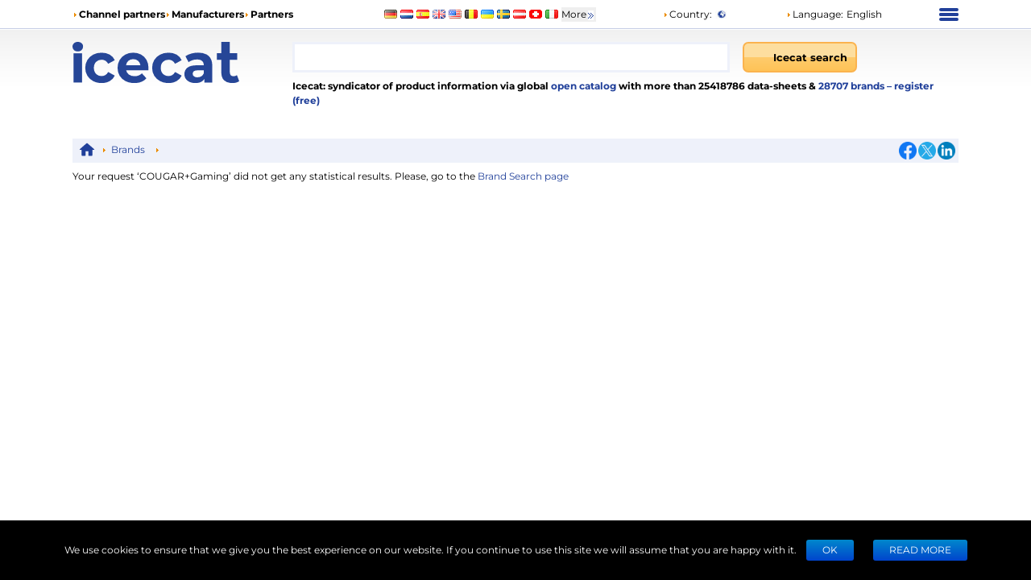

--- FILE ---
content_type: text/html; charset=utf-8
request_url: https://pricecat.be/brand-statistics/COUGAR+Gaming
body_size: 13969
content:
<!DOCTYPE html><html lang="en" dir="ltr" class="legacy-router"><head><meta charSet="utf-8" data-next-head=""/><script data-next-head="">window.__ENV__={"NEXT_PUBLIC_BO_HOST":"https://bo.icecat.biz","NEXT_PUBLIC_LIVE_API_HOST":"https://live.icecat.biz","NEXT_PUBLIC_DATA_HOST":"https://data.icecat.biz","NEXT_PUBLIC_HEXAGON_HOST":"https://bo-hexagon.icecat.biz"};</script><link type="image/x-icon" rel="shortcut icon" href="/favicon.ico?v=2" data-next-head=""/><meta name="viewport" content="width=device-width, initial-scale=1" data-next-head=""/><link rel="canonical" href="https://pricecat.be/en/brand-statistics/COUGAR+Gaming" data-next-head=""/><link rel="alternate" href="https://pricecat.be/en/brand-statistics/COUGAR+Gaming" hreflang="en" data-next-head=""/><link rel="alternate" href="https://pricecat.be/de/brand-statistics/COUGAR+Gaming" hreflang="de" data-next-head=""/><link rel="alternate" href="https://pricecat.be/fr/brand-statistics/COUGAR+Gaming" hreflang="fr" data-next-head=""/><link rel="alternate" href="https://pricecat.be/es/brand-statistics/COUGAR+Gaming" hreflang="es" data-next-head=""/><link rel="alternate" href="https://pricecat.be/ca/brand-statistics/COUGAR+Gaming" hreflang="ca" data-next-head=""/><link rel="alternate" href="https://pricecat.be/dk/brand-statistics/COUGAR+Gaming" hreflang="da" data-next-head=""/><link rel="alternate" href="https://pricecat.be/de-at/brand-statistics/COUGAR+Gaming" hreflang="de-at" data-next-head=""/><link rel="alternate" href="https://pricecat.be/de-be/brand-statistics/COUGAR+Gaming" hreflang="de-be" data-next-head=""/><link rel="alternate" href="https://pricecat.be/de-ch/brand-statistics/COUGAR+Gaming" hreflang="de-ch" data-next-head=""/><link rel="alternate" href="https://pricecat.be/en-au/brand-statistics/COUGAR+Gaming" hreflang="en-au" data-next-head=""/><link rel="alternate" href="https://pricecat.be/en-ca/brand-statistics/COUGAR+Gaming" hreflang="en-ca" data-next-head=""/><link rel="alternate" href="https://pricecat.be/en-id/brand-statistics/COUGAR+Gaming" hreflang="en-id" data-next-head=""/><link rel="alternate" href="https://pricecat.be/en-ie/brand-statistics/COUGAR+Gaming" hreflang="en-ie" data-next-head=""/><link rel="alternate" href="https://pricecat.be/en-in/brand-statistics/COUGAR+Gaming" hreflang="en-in" data-next-head=""/><link rel="alternate" href="https://pricecat.be/en-my/brand-statistics/COUGAR+Gaming" hreflang="en-my" data-next-head=""/><link rel="alternate" href="https://pricecat.be/en-nz/brand-statistics/COUGAR+Gaming" hreflang="en-nz" data-next-head=""/><link rel="alternate" href="https://pricecat.be/en-ph/brand-statistics/COUGAR+Gaming" hreflang="en-ph" data-next-head=""/><link rel="alternate" href="https://pricecat.be/en-sa/brand-statistics/COUGAR+Gaming" hreflang="en-sa" data-next-head=""/><link rel="alternate" href="https://pricecat.be/en-sg/brand-statistics/COUGAR+Gaming" hreflang="en-sg" data-next-head=""/><link rel="alternate" href="https://pricecat.be/us/brand-statistics/COUGAR+Gaming" hreflang="en-us" data-next-head=""/><link rel="alternate" href="https://pricecat.be/en-za/brand-statistics/COUGAR+Gaming" hreflang="en-za" data-next-head=""/><link rel="alternate" href="https://pricecat.be/es-ar/brand-statistics/COUGAR+Gaming" hreflang="es-ar" data-next-head=""/><link rel="alternate" href="https://pricecat.be/es-cl/brand-statistics/COUGAR+Gaming" hreflang="es-cl" data-next-head=""/><link rel="alternate" href="https://pricecat.be/es-co/brand-statistics/COUGAR+Gaming" hreflang="es-co" data-next-head=""/><link rel="alternate" href="https://pricecat.be/es-mx/brand-statistics/COUGAR+Gaming" hreflang="es-mx" data-next-head=""/><link rel="alternate" href="https://pricecat.be/es-pe/brand-statistics/COUGAR+Gaming" hreflang="es-pe" data-next-head=""/><link rel="alternate" href="https://pricecat.be/et/brand-statistics/COUGAR+Gaming" hreflang="et" data-next-head=""/><link rel="alternate" href="https://pricecat.be/fl-ph/brand-statistics/COUGAR+Gaming" hreflang="tl-ph" data-next-head=""/><link rel="alternate" href="https://pricecat.be/fr-be/brand-statistics/COUGAR+Gaming" hreflang="fr-be" data-next-head=""/><link rel="alternate" href="https://pricecat.be/fr-ca/brand-statistics/COUGAR+Gaming" hreflang="fr-ca" data-next-head=""/><link rel="alternate" href="https://pricecat.be/fr-ch/brand-statistics/COUGAR+Gaming" hreflang="fr-ch" data-next-head=""/><link rel="alternate" href="https://pricecat.be/hr/brand-statistics/COUGAR+Gaming" hreflang="hr" data-next-head=""/><link rel="alternate" href="https://pricecat.be/id/brand-statistics/COUGAR+Gaming" hreflang="id" data-next-head=""/><link rel="alternate" href="https://pricecat.be/it/brand-statistics/COUGAR+Gaming" hreflang="it" data-next-head=""/><link rel="alternate" href="https://pricecat.be/it-ch/brand-statistics/COUGAR+Gaming" hreflang="it-ch" data-next-head=""/><link rel="alternate" href="https://pricecat.be/lv/brand-statistics/COUGAR+Gaming" hreflang="lv" data-next-head=""/><link rel="alternate" href="https://pricecat.be/lt/brand-statistics/COUGAR+Gaming" hreflang="lt" data-next-head=""/><link rel="alternate" href="https://pricecat.be/hu/brand-statistics/COUGAR+Gaming" hreflang="hu" data-next-head=""/><link rel="alternate" href="https://pricecat.be/ms/brand-statistics/COUGAR+Gaming" hreflang="ms" data-next-head=""/><link rel="alternate" href="https://pricecat.be/ml/brand-statistics/COUGAR+Gaming" hreflang="ml" data-next-head=""/><link rel="alternate" href="https://pricecat.be/nl/brand-statistics/COUGAR+Gaming" hreflang="nl" data-next-head=""/><link rel="alternate" href="https://pricecat.be/nl-be/brand-statistics/COUGAR+Gaming" hreflang="nl-be" data-next-head=""/><link rel="alternate" href="https://pricecat.be/no/brand-statistics/COUGAR+Gaming" hreflang="no" data-next-head=""/><link rel="alternate" href="https://pricecat.be/pl/brand-statistics/COUGAR+Gaming" hreflang="pl" data-next-head=""/><link rel="alternate" href="https://pricecat.be/pt/brand-statistics/COUGAR+Gaming" hreflang="pt" data-next-head=""/><link rel="alternate" href="https://pricecat.be/br/brand-statistics/COUGAR+Gaming" hreflang="br" data-next-head=""/><link rel="alternate" href="https://pricecat.be/ro/brand-statistics/COUGAR+Gaming" hreflang="ro" data-next-head=""/><link rel="alternate" href="https://pricecat.be/sl/brand-statistics/COUGAR+Gaming" hreflang="sl" data-next-head=""/><link rel="alternate" href="https://pricecat.be/sk/brand-statistics/COUGAR+Gaming" hreflang="sk" data-next-head=""/><link rel="alternate" href="https://pricecat.be/sr/brand-statistics/COUGAR+Gaming" hreflang="sr" data-next-head=""/><link rel="alternate" href="https://pricecat.be/fi/brand-statistics/COUGAR+Gaming" hreflang="fi" data-next-head=""/><link rel="alternate" href="https://pricecat.be/sv/brand-statistics/COUGAR+Gaming" hreflang="sv" data-next-head=""/><link rel="alternate" href="https://pricecat.be/th/brand-statistics/COUGAR+Gaming" hreflang="th" data-next-head=""/><link rel="alternate" href="https://pricecat.be/vi/brand-statistics/COUGAR+Gaming" hreflang="vi" data-next-head=""/><link rel="alternate" href="https://pricecat.be/tr/brand-statistics/COUGAR+Gaming" hreflang="tr" data-next-head=""/><link rel="alternate" href="https://pricecat.be/en-ae/brand-statistics/COUGAR+Gaming" hreflang="en-ae" data-next-head=""/><link rel="alternate" href="https://pricecat.be/cz/brand-statistics/COUGAR+Gaming" hreflang="cs" data-next-head=""/><link rel="alternate" href="https://pricecat.be/el/brand-statistics/COUGAR+Gaming" hreflang="el" data-next-head=""/><link rel="alternate" href="https://pricecat.be/bg/brand-statistics/COUGAR+Gaming" hreflang="bg" data-next-head=""/><link rel="alternate" href="https://pricecat.be/mk/brand-statistics/COUGAR+Gaming" hreflang="mk" data-next-head=""/><link rel="alternate" href="https://pricecat.be/uk/brand-statistics/COUGAR+Gaming" hreflang="uk" data-next-head=""/><link rel="alternate" href="https://pricecat.be/he/brand-statistics/COUGAR+Gaming" hreflang="he" data-next-head=""/><link rel="alternate" href="https://pricecat.be/ar/brand-statistics/COUGAR+Gaming" hreflang="ar" data-next-head=""/><link rel="alternate" href="https://pricecat.be/ar-sa/brand-statistics/COUGAR+Gaming" hreflang="ar-sa" data-next-head=""/><link rel="alternate" href="https://pricecat.be/ar-eg/brand-statistics/COUGAR+Gaming" hreflang="ar-eg" data-next-head=""/><link rel="alternate" href="https://pricecat.be/fa/brand-statistics/COUGAR+Gaming" hreflang="fa" data-next-head=""/><link rel="alternate" href="https://pricecat.be/mr/brand-statistics/COUGAR+Gaming" hreflang="mr" data-next-head=""/><link rel="alternate" href="https://pricecat.be/hi/brand-statistics/COUGAR+Gaming" hreflang="hi" data-next-head=""/><link rel="alternate" href="https://pricecat.be/bn/brand-statistics/COUGAR+Gaming" hreflang="bn" data-next-head=""/><link rel="alternate" href="https://pricecat.be/ta/brand-statistics/COUGAR+Gaming" hreflang="ta" data-next-head=""/><link rel="alternate" href="https://pricecat.be/te/brand-statistics/COUGAR+Gaming" hreflang="te" data-next-head=""/><link rel="alternate" href="https://pricecat.be/kn/brand-statistics/COUGAR+Gaming" hreflang="kn" data-next-head=""/><link rel="alternate" href="https://pricecat.be/ka/brand-statistics/COUGAR+Gaming" hreflang="ka" data-next-head=""/><link rel="alternate" href="https://pricecat.be/zh/brand-statistics/COUGAR+Gaming" hreflang="zh" data-next-head=""/><link rel="alternate" href="https://pricecat.be/zh-tw/brand-statistics/COUGAR+Gaming" hreflang="zh-tw" data-next-head=""/><link rel="alternate" href="https://pricecat.be/ja/brand-statistics/COUGAR+Gaming" hreflang="ja" data-next-head=""/><link rel="alternate" href="https://pricecat.be/ko/brand-statistics/COUGAR+Gaming" hreflang="ko" data-next-head=""/><link rel="alternate" href="https://pricecat.be/brand-statistics/COUGAR+Gaming" hreflang="x-default" data-next-head=""/><meta property="og:image" content="https://pricecat.be/static/images/icecat-large.png" data-next-head=""/><meta name="twitter:image" content="https://pricecat.be/static/images/icecat-large.png" data-next-head=""/><meta property="og:title" content="Icecat: open feed with product information, data-sheets for ecommerce." data-next-head=""/><meta property="og:url" content="https://pricecat.be/brand-statistics/COUGAR+Gaming" data-next-head=""/><meta property="og:description" content="Icecat: syndicator of product information via global open catalog with more than 25418786 data-sheets  28707 brands – register (free)
  " data-next-head=""/><meta name="twitter:title" content="Icecat: open feed with product information, data-sheets for ecommerce." data-next-head=""/><meta name="twitter:card" content="summary" data-next-head=""/><meta name="Content-Language" content="en" data-next-head=""/><link rel="preload" href="/static/fonts/Montserrat/Montserrat-Regular.woff2" as="font" type="font/woff2" crossorigin="anonymous" data-next-head=""/><link rel="preload" href="/static/fonts/Montserrat/Montserrat-Bold.woff2" as="font" type="font/woff2" crossorigin="anonymous" data-next-head=""/><link rel="preload" href="/_next/static/css/d7cf7b6ea908622c.css" as="style"/><link rel="stylesheet" href="/_next/static/css/d7cf7b6ea908622c.css" data-n-g=""/><link rel="preload" href="/_next/static/css/5d94e33728f2f9f2.css" as="style"/><link rel="stylesheet" href="/_next/static/css/5d94e33728f2f9f2.css" data-n-p=""/><noscript data-n-css=""></noscript><script defer="" nomodule="" src="/_next/static/chunks/polyfills-42372ed130431b0a.js"></script><script src="/_next/static/chunks/webpack-eac010ebaf254b56.js" defer=""></script><script src="/_next/static/chunks/framework-97862ef36bc4065f.js" defer=""></script><script src="/_next/static/chunks/main-3bae438db78bcf27.js" defer=""></script><script src="/_next/static/chunks/pages/_app-777998a48145ded5.js" defer=""></script><script src="/_next/static/chunks/4324-e3e1aec9ca0a6f5b.js" defer=""></script><script src="/_next/static/chunks/7671-a3b781392bb052d2.js" defer=""></script><script src="/_next/static/chunks/8425-ff61f42302616cc6.js" defer=""></script><script src="/_next/static/chunks/4827-2baa4b19764eca1f.js" defer=""></script><script src="/_next/static/chunks/2827-14555be6d8aa86a8.js" defer=""></script><script src="/_next/static/chunks/1918-867a248b0b09a179.js" defer=""></script><script src="/_next/static/chunks/4055-51e85ad18d18fc4a.js" defer=""></script><script src="/_next/static/chunks/4264-0dfbd6cbc2f4cbb4.js" defer=""></script><script src="/_next/static/chunks/pages/%5Blang%5D/brand-statistics/%5Bname%5D-c12804732c10ef15.js" defer=""></script><script src="/_next/static/r8aGocaVKeRjQ_gwp_xf2/_buildManifest.js" defer=""></script><script src="/_next/static/r8aGocaVKeRjQ_gwp_xf2/_ssgManifest.js" defer=""></script></head><body class="ltr bg-icecat"><noscript>
    <iframe src='https://www.googletagmanager.com/ns.html?id=GTM-TSBDZMFT'
    height='0' width='0' style='display:none;visibility:hidden'></iframe></noscript><div id="__next"><div class="max-w-[1100px] lg:mx-6 xl:mx-auto"><div class="hidden text-[12px] lg:block"><div class="flex items-center py-2"><div class="w-1/3"><ul class="flex items-center gap-2 text-nowrap font-bold"><li><i class="styles_icon__x_9Ga styles_iconTriangle__pI373"></i><a href="/en/menu/channelpartners">Channel partners</a></li><li><i class="styles_icon__x_9Ga styles_iconTriangle__pI373"></i><a href="/en/menu/manufacturers">Manufacturers</a></li><li><i class="styles_icon__x_9Ga styles_iconTriangle__pI373"></i><a href="https://www.iceclog.com/category/partners/">Partners</a></li></ul></div><div class="flex w-1/3"><div class="styles_list__dJzQt ms-5 flex items-center"><a href="https://icecat.de/de/prefere/de/brand-statistics/COUGAR+Gaming"><img alt="Germany" fetchpriority="low" loading="lazy" width="16" height="12" decoding="async" data-nimg="1" style="color:transparent" src="/static/images/flags/Germany.jpg"/></a><a href="https://icecat.nl/nl/prefere/nl/brand-statistics/COUGAR+Gaming"><img alt="Netherlands" fetchpriority="low" loading="lazy" width="16" height="12" decoding="async" data-nimg="1" style="color:transparent" src="/static/images/flags/Netherlands.jpg"/></a><a href="https://icecat.es/es/prefere/es/brand-statistics/COUGAR+Gaming"><img alt="Spain" fetchpriority="low" loading="lazy" width="16" height="12" decoding="async" data-nimg="1" style="color:transparent" src="/static/images/flags/Spain.jpg"/></a><a href="https://icecat.co.uk/en/prefere/gb/brand-statistics/COUGAR+Gaming"><img alt="United Kingdom" fetchpriority="low" loading="lazy" width="16" height="12" decoding="async" data-nimg="1" style="color:transparent" src="/static/images/flags/United_Kingdom.jpg"/></a><a href="https://icecat.us/us/prefere/us/brand-statistics/COUGAR+Gaming"><img alt="United States" fetchpriority="low" loading="lazy" width="16" height="12" decoding="async" data-nimg="1" style="color:transparent" src="/static/images/flags/United_States.jpg"/></a><a href="https://pricecat.be/en/prefere/be/brand-statistics/COUGAR+Gaming"><img alt="Belgium" fetchpriority="low" loading="lazy" width="16" height="12" decoding="async" data-nimg="1" style="color:transparent" src="/static/images/flags/Belgium.jpg"/></a><a href="https://icecat.com.ua/uk/prefere/ua/brand-statistics/COUGAR+Gaming"><img alt="Ukraine" fetchpriority="low" loading="lazy" width="16" height="12" decoding="async" data-nimg="1" style="color:transparent" src="/static/images/flags/Ukraine.jpg"/></a><a href="https://icecat.se/sv/prefere/se/brand-statistics/COUGAR+Gaming"><img alt="Sweden" fetchpriority="low" loading="lazy" width="16" height="12" decoding="async" data-nimg="1" style="color:transparent" src="/static/images/flags/Sweden.jpg"/></a><a href="https://icecat.at/de-at/prefere/at/brand-statistics/COUGAR+Gaming"><img alt="Austria" fetchpriority="low" loading="lazy" width="16" height="12" decoding="async" data-nimg="1" style="color:transparent" src="/static/images/flags/Austria.jpg"/></a><a href="https://icecat.ch/de-ch/prefere/ch/brand-statistics/COUGAR+Gaming"><img alt="Switzerland" fetchpriority="low" loading="lazy" width="16" height="12" decoding="async" data-nimg="1" style="color:transparent" src="/static/images/flags/Switzerland.jpg"/></a><a href="https://icecat.it/it/prefere/it/brand-statistics/COUGAR+Gaming"><img alt="Italy" fetchpriority="low" loading="lazy" width="16" height="12" decoding="async" data-nimg="1" style="color:transparent" src="/static/images/flags/Italy.jpg"/></a><button class="text-nowrap">More<span class="styles_icon__x_9Ga styles_iconDoubleArrow__kP_zZ"></span></button></div></div><div class="flex w-1/3 justify-between"><div class="flex items-center"><a href="/en/menu/country"><i class="styles_icon__x_9Ga styles_iconTriangle__pI373"></i>Country<!-- -->:</a><img alt="International" fetchpriority="low" loading="lazy" width="16" height="12" decoding="async" data-nimg="1" class="ms-1" style="color:transparent" src="/static/images/flags/biz.jpg"/></div><div class="flex items-center"><div class="relative"><div><a role="button"><i class="styles_icon__x_9Ga styles_iconTriangle__pI373"></i>Language<!-- -->:</a><span class="ms-1">English</span></div></div></div><div><div class="styles_container__28eBL styles_blue__NJzim"><span></span><span></span><span></span><span></span></div></div></div></div><div class="flex h-32 py-4"><div class="w-1/4"><a title="Icecat is a worldwide syndicator of product data-sheets and other product information for manufacturers and their channel and media partners" class="flex" aria-label="Home page" href="/en"><img width="207" height="51" alt="Icecat logo" src="/static/images/logo_new_v2.svg"/></a></div><div class="grow"><div class="flex text-sm"><div class="w-2/3 pe-2"><div class="relative"><input aria-label="Search" type="text" class="styles_input__pSFP7 style_input__godxI" aria-activedescendant="" aria-autocomplete="list" aria-controls="downshift-:R2qal6:-menu" aria-expanded="false" aria-labelledby="downshift-:R2qal6:-label" autoComplete="off" id="downshift-:R2qal6:-input" role="combobox" value=""/><div class="styles_list__MCtgq" id="downshift-:R2qal6:-menu" role="listbox" aria-labelledby="downshift-:R2qal6:-label"></div></div></div><div class="flex-grow px-2"><div class="inline-block"><button aria-label="Icecat search" class="styles_root__6fv4Z styles_primary__wyPsH"><div class="flex"><div class="style_searchIcon__jWQr7"></div>Icecat search</div></button></div></div></div><div class="my-2 font-bold">Icecat: syndicator of product information via global<a class="text-primary" href="/en/menu/manufacturers"> open catalog</a> with more than 25418786 data-sheets  &amp; <a class="text-primary" href="/en/brands">28707<!-- --> <!-- -->brands </a><a class="text-primary" href="/en/registration">– register (free)</a></div></div></div></div><div class="sticky top-0 z-[999] bg-primary py-1 lg:hidden"><div class="flex items-center"><div class="flex w-1/6 justify-center"><div class="styles_btn__vMxPv" role="button" aria-label="open locale select"></div></div><div class="flex w-4/6 justify-center"><div class="styles_container__BmgdY"><i class="styles_icon__ejg9O styles_loupe__sPupE"></i><input class="styles_input__5Geo5" placeholder="Search for products" aria-label="Search for products" type="text"/><i class="styles_icon__ejg9O styles_filter__oT_Ls"></i></div></div><div class="flex w-1/6 justify-center"><div><div class="styles_container__28eBL"><span></span><span></span><span></span><span></span></div></div></div></div></div><div class="mb-[60px] max-lg:px-3"><div class="my-2 hidden justify-between bg-primaryExtraLight p-1 lg:flex"><div><div class="styles_trigger__hR8vE"><a class="mx-1 inline-block align-middle" title="Main page" href="/en"><svg xmlns="http://www.w3.org/2000/svg" fill="currentColor" viewBox="0 0 24 24" class="align-middle text-primary" width="20" height="20"><path d="M12 2a1 1 0 0 0-.71.297l-10.087 8.8A.5.5 0 0 0 1 11.5a.5.5 0 0 0 .5.5H4v8a1 1 0 0 0 1 1h4a1 1 0 0 0 1-1v-6h4v6a1 1 0 0 0 1 1h4a1 1 0 0 0 1-1v-8h2.5a.5.5 0 0 0 .5-.5.5.5 0 0 0-.203-.402l-10.08-8.795-.006-.006A1 1 0 0 0 12 2"></path></svg></a></div><div class="styles_item__8nxm8"><i class="styles_icon__x_9Ga styles_iconTriangle__pI373"></i><a href="/en/brands">Brands</a></div><div class="styles_item__8nxm8"><i class="styles_icon__x_9Ga styles_iconTriangle__pI373"></i></div></div><div class="flex w-1/6 items-center justify-end"><div class="flex items-center gap-1"><a class="style_icon__yyUhS" href="https://www.facebook.com/sharer/sharer.php?u=undefined" title="Facebook" rel="nofollow noopener noreferrer" target="_blank"><img alt="Share on Facebook" fetchpriority="low" loading="lazy" width="22" height="22" decoding="async" data-nimg="1" class="align-middle" style="color:transparent" src="/static/images/social/fb.png"/></a><a class="style_icon__yyUhS" href="https://twitter.com/intent/tweet?text=undefined" title="Twitter" rel="nofollow noopener noreferrer" target="_blank"><img alt="Share on Twitter" fetchpriority="low" loading="lazy" width="22" height="22" decoding="async" data-nimg="1" class="align-middle" style="color:transparent" src="/static/images/social/tw.png"/></a><a class="style_icon__yyUhS" href="https://www.linkedin.com/shareArticle?mini=true&amp;url=undefined" title="LinkedIn" rel="nofollow noopener noreferrer" target="_blank"><img alt="Share on LinkedIn" fetchpriority="low" loading="lazy" width="22" height="22" decoding="async" data-nimg="1" class="align-middle" style="color:transparent" src="/static/images/social/ln.png"/></a></div></div></div><div class="*:text-primary">Your request ‘COUGAR+Gaming’ did not get any statistical results.
Please, go to the <a href="/brands">Brand Search page</a></div></div></div><footer class="flex lg:hidden style_mobileFooter__F_L9P"><div class="style_socialContainer__jx5mE"><div class="style_shareIcon__wM3lz"></div><span class="style_shareText__BF8Ft">Visit us</span></div></footer><div style="display:block" class="fixed bottom-0 z-[99999] h-auto w-full bg-black text-center text-white"><div class="flex flex-col items-center justify-center p-3 md:flex-row"><div class="ps-3" style="color:white">We use cookies to ensure that we give you the best experience on our website. If you continue to use this site we will assume that you are happy with it.</div><div class="flex flex-nowrap justify-center"><button class="style_button__2viDA" type="button">Ok</button><button class="style_button__2viDA">READ MORE</button></div></div></div></div><script id="__NEXT_DATA__" type="application/json">{"props":{"pageProps":{"initialData":{"config":{"NEXT_PUBLIC_BO_HOST":"https://bo.icecat.biz","NEXT_PUBLIC_LIVE_API_HOST":"https://live.icecat.biz","NEXT_PUBLIC_DATA_HOST":"https://data.icecat.biz","NEXT_PUBLIC_HEXAGON_HOST":"https://bo-hexagon.icecat.biz"},"accessKey":null,"isCookiesAccepted":false,"host":"pricecat.be","languageCode":"en","countryCode":"ww","isBot":true,"dictionary":{"lang_export":"Export","brand_search_form":"Search brands:","brand_search_placeholder":"Type brand name","lang_not_found_brand":"Your search for \"%%keyword%%\" did not match any brand.","lang_downloads":"Requests","lang_reviews":"Reviews","rank_search":"Global Brand Rank:","completeness_search":"Data Health","products_brand_search":"Products","brand_page_link_title":"Check ‘__brandName__’ global rank","lang_brand_statistics_meta_description":"__brandName__ brand statistics rank ecommerce or digital shelf analytics based on syndication of millions of product data-sheets of tens of thousands of brands in all major languages.","lang_brand_statistics_page_title":"__brandName__ brand statistics rank ecommerce, digital shelf analytics","lang_rank":"Rank","lang_unique_users":"Unique platforms","brand_page_error_message":"Your request ‘__param__’ did not get any statistical results.\nPlease, go to the \u003ca href=\"/brands\"\u003eBrand Search page\u003c/a\u003e","lang_consumer_downloads":"LIVE views","lang_server_downloads":"Platforms","lang_chart_select_placeholder":"Build graph by:","icecat_rank":"Global Brand Rank:","lang_total_views_downloads_tooltip":"The total number of requests for the brand's products for the selected period","lang_total_views_downloads":"Product requests","lang_month_ago":"__param__ month ago","lang_days_ago":"__param__ days ago","lang_week_ago":"__param__ week ago","lang_today":"Yesterday","lang_brand_position":"relative position in the global e-channel","lang_icecat_rank_tooltip":"The global Icecat popularity rank is based on worldwide consumer and business requests of a brand's product data-sheets. A lower rank means a better performance. The lower the rank#, the more requests are needed to improve one rank.","lang_how_to_improve_rank":"How to improve your online rank?","lang_total_products_tooltip":"The total number of unique products of the respective brand which are recognized in Icecat, whether they are historical or still active.","lang_total_active_products_tooltip":"The number of unique products that are currently seen in the catalogs of connected merchants","lang_total_categories_tooltip":"The number of unique Icecat categories in which the respective brand has historical or active products","brand_contact_button":"Want to know more?","lang_chart_label":"Source: Icecat","lang_of_total":"of total","lang_views_downloads":"requests","downloads_by_country_title":"The brands data-sheet requests per country over the past 90 days. International means that these user requests can't be assigned to one specific country.","downloads_by_country":"Requests by country:","country_rank":"Icecat Brand rank","country_rank_title":"The brand's Icecat rank for the respective country based on views/downloads.","data_downloads":"Data-sheet requests","data_downloads_percent_title":"The brand's data-sheet requests per country over the past 90 days (%)","data_downloads_percent":"Data-sheet request %","testSeekHref":"based on __count__ reviews","testSeekTitle":"The brand's average review score is generated on the basis of the Testseek review scores per product, using expert reviews only","test_seek_small_number":"based on a small number of reviews","top_products_next_button":"Next 10","add_new":"Add new","compare_brands":"Compare brands","lang_data_completeness":"Data Health:","lang_data_completeness_title":"The brand's Data Health score is the average of the completeness scores of all product data-sheets for a brand's products, ranging from main products to supplies and spare parts.","lang_supp_name":"Brand","tfa_button_apply":"Apply","no_options":"No options","brands_compare_link":"Competitor overviews","market_share":"Market share ","top_products_tab":"Top products","top_categories_tab":"Top categories","total_categories":"Number of categories","total_products":"Total products","active_products":"Active products","txt_brands":"Brands","lang_brands_page_meta_description":"Brand Rank Statistics. Digital shelf analytics based on syndication of product data-sheets to tens of thousand of retailers in all world languages.","lang_brands_page_title":"E-commerce Brand Rank Statistics","lang_language":"Language","menu_channel_partners":"Channel partners","manufacturers":"Manufacturers","lang_marketplace":"Partners","lang_more":"More","txt_country":"Country","lang_account_settings":"My profile","lang_my_downloads":"My downloads","lang_pricelist":"My price list","lang_edit_my_products":"Edit my products","logout":"Logout","menu_openicecat":"Login","register_new":"Register as new user (\u003cb\u003efree\u003c/b\u003e)","search_by_brand":"Brand analytics","categories_menu_link":"Category analytics","lang_search_by_catalog":"Product content by catalog","lang_iceclog":"News \u0026 manuals (Iceclog)","menu_partners":"Sponsors","jobs_offers_lang":"Job offers","menu_about_icecat_title":"About Icecat","lang_contact":"Contact","lang_disclaimer":"Disclaimer","lang_privacy":"Privacy","lang_icecat":"\u0026copy; icecat","lang_download_free_datasheets":"Download the \u003cb\u003efree\u003c/b\u003e data-sheets","lang_choose_country_dropdown":"Choose country:","lang_mobile_search_placeholder":"Search for products","lang_choose_language_dropdown":"Choose language:","start":"Start","lang_metatitle_home_page":"Icecat: open feed with product information, data-sheets for ecommerce.","MFN_subpage_left_menu_syndication":"Open Icecat","MFN_subpage_left_menu_standartization":"Taxonomy management","MFN_subpage_left_menu_title":"Icecat Services","MFN_subpage_left_menu_multilingual":"Multilingual","MFN_subpage_left_menu_upsell":"Cross-sell \u0026 up-sell","MFN_subpage_left_menu_media":"Multimedia","MFN_subpage_left_menu_manuf":"Digital Shelf Analytics","MFN_subpage_left_menu_iceleads":"Agentic AI","MFN_subpage_left_menu_pim":"PIM-As-A-Service","lang_brand_subscription_plans":"Brand Subscription Plans","lang_icecat_live_name":"Icecat Live","MFN_landingPage_webLinkBlock_left_whitepaper":"Open Catalog Interface","lang_push_api":"Icecat Push-API (API-in)","lang_product_reviews_integration":"Product Reviews (XML)","MFN_landingPage_webLinkBlock_right_media":"Product Stories","FAQ_subpage_left_menu_faq":"FAQ","manuf_contact_us":"Contact us","MFN_subpage_CHP_register":"Register (free)","manufacturer_banner_text_2":"Some participating brands","manufacturer_banner_text_3":"Some Icecat users","manufacturer_banner_text_4":"Some Icecat users","MFN_subpage_left_menu_title2":"Resources","lang_facebook_link":"https://www.facebook.com/open.icecat","title_prefix":"Icecat:","lang_visit_us":"Visit us","txt_whatisicecat":"syndicator of product information via global","open_catalog":"open catalog","with":"with more than","total_number_of_datasheets":"25418786","data-sheets":"data-sheets ","total_number_of_brands":"28707","brands":"brands","lang_register_or_signup_text":"– register (free)","logo_description":"Icecat is a worldwide syndicator of product data-sheets and other product information for manufacturers and their channel and media partners","cookie_warning":"We use cookies to ensure that we give you the best experience on our website. If you continue to use this site we will assume that you are happy with it.","cookie_ok":"Ok","MFN_landingPage_slider_read_more":"READ MORE","txt_search_products":"Icecat search","sponsor":"(sponsor)","social_share":"Share on %%social%%","hexagon_auth_button":""},"countries":[{"id":"8","name":"Deutschland","native":"Germany","host":"icecat.de","code":"de","img":"Germany.jpg","lang":"de"},{"id":"2","name":"Nederland","native":"Netherlands","host":"icecat.nl","code":"nl","img":"Netherlands.jpg","lang":"nl"},{"id":"33","name":"España","native":"Spain","host":"icecat.es","code":"es","img":"Spain.jpg","lang":"es"},{"id":"7","name":"United Kingdom","native":"United Kingdom","host":"icecat.co.uk","code":"gb","img":"United_Kingdom.jpg","lang":"en"},{"id":"38","name":"United States","native":"United States","host":"icecat.us","code":"us","img":"United_States.jpg","lang":"us"},{"id":"3","name":"Belgium","native":"Belgium","host":"pricecat.be","code":"be","img":"Belgium.jpg","lang":"en"},{"id":"6","name":"Україна","native":"Ukraine","host":"icecat.com.ua","code":"ua","img":"Ukraine.jpg","lang":"uk"},{"id":"30","name":"Sverige","native":"Sweden","host":"icecat.se","code":"se","img":"Sweden.jpg","lang":"sv"},{"id":"37","name":"Österreich","native":"Austria","host":"icecat.at","code":"at","img":"Austria.jpg","lang":"de-at"},{"id":"31","name":"Switzerland","native":"Switzerland","host":"icecat.ch","code":"ch","img":"Switzerland.jpg","lang":"de-ch"},{"id":"32","name":"Italia","native":"Italy","host":"icecat.it","code":"it","img":"Italy.jpg","lang":"it"},{"id":"5","name":"France","native":"France","host":"icecat.fr","code":"fr","img":"France.jpg","lang":"fr"},{"id":"35","name":"Czech Republic","native":"Czech Republic","host":"icecat.cz","code":"cz","img":"Czech_Republic.jpg","lang":"cz"},{"id":"4","name":"Беларусь","native":"Belarus","host":"icecat.biz","code":"by","img":"Belarus.jpg","lang":"ru"},{"id":"9","name":"Bulgaria","native":"Bulgaria","host":"icecat.biz","code":"bg","img":"Bulgaria.jpg","lang":"bg"},{"id":"10","name":"Slovenia","native":"Slovenia","host":"icecat.biz","code":"si","img":"Slovenia.jpg","lang":"sl"},{"id":"11","name":"Hrvatska","native":"Croatia","host":"icecat.biz","code":"hr","img":"Croatia.jpg","lang":"hr"},{"id":"12","name":"Bosnia and Herzegovina","native":"Bosnia and Herzegovina","host":"icecat.biz","code":"ba","img":"Bosnia_and_Herzegovina.jpg","lang":"en"},{"id":"13","name":"Россия","native":"Russian Federation","host":"icecat.ru","code":"ru","img":"Russian_Federation.jpg","lang":"ru"},{"id":"14","name":"Estonia","native":"Estonia","host":"icecat.co.ee","code":"ee","img":"Estonia.jpg","lang":"et"},{"id":"15","name":"Latvija","native":"Latvia","host":"icecat.lv","code":"lv","img":"Latvia.jpg","lang":"lv"},{"id":"16","name":"Lithuania","native":"Lithuania","host":"icecat.lt","code":"lt","img":"Lithuania.jpg","lang":"lt"},{"id":"17","name":"Greece","native":"Greece","host":"icecat.gr","code":"gr","img":"Greece.jpg","lang":"el"},{"id":"18","name":"Κύπρος","native":"Cyprus","host":"icecat.biz","code":"cy","img":"Cyprus.jpg","lang":"el"},{"id":"20","name":"Malta","native":"Malta","host":"icecat.biz","code":"mt","img":"Malta.jpg","lang":"en"},{"id":"21","name":"Ireland","native":"Ireland","host":"icecat.biz","code":"ie","img":"Ireland.jpg","lang":"en"},{"id":"22","name":"Portugal","native":"Portugal","host":"icecat.pt","code":"pt","img":"Portugal.jpg","lang":"pt"},{"id":"23","name":"Iceland","native":"Iceland","host":"icecat.biz","code":"is","img":"Iceland.jpg","lang":"en"},{"id":"24","name":"Danmark","native":"Denmark","host":"icecat.dk","code":"dk","img":"Denmark.jpg","lang":"dk"},{"id":"25","name":"Polska","native":"Poland","host":"icecat.pl","code":"pl","img":"Poland.jpg","lang":"pl"},{"id":"26","name":"România","native":"Romania","host":"icecat.ro","code":"ro","img":"Romania.jpg","lang":"ro"},{"id":"27","name":"Magyarország","native":"Hungary","host":"icecat.hu","code":"hu","img":"Hungary.jpg","lang":"hu"},{"id":"28","name":"Suomi","native":"Finland","host":"icecat.biz","code":"fi","img":"Finland.jpg","lang":"fi"},{"id":"29","name":"Norway","native":"Norway","host":"icecat.biz","code":"no","img":"Norway.jpg","lang":"no"},{"id":"34","name":"Slovakia","native":"Slovakia","host":"icecat.sk","code":"sk","img":"Slovakia.jpg","lang":"sk"},{"id":"39","name":"Australia","native":"Australia","host":"icecat.biz","code":"au","img":"Australia_and_Cocos_Islands.jpg","lang":"en"},{"id":"40","name":"中囯","native":"China","host":"icecat.cn","code":"cn","img":"China.jpg","lang":"zh"},{"id":"41","name":"Andorra","native":"Andorra","host":"icecat.biz","code":"ad","img":"Andorra.jpg","lang":"es"},{"id":"42","name":"United Arab Emirates","native":"United Arab Emirates","host":"icecat.biz","code":"ae","img":"United_Arab_Emirates.jpg","lang":"ar"},{"id":"43","name":"Afghanistan","native":"Afghanistan","host":"icecat.biz","code":"af","img":"Afghanistan.jpg","lang":"en"},{"id":"44","name":"Antigua and Barbuda","native":"Antigua and Barbuda","host":"icecat.biz","code":"ag","img":"Antigua_and_Barbuda.jpg","lang":"en"},{"id":"45","name":"Anguilla","native":"Anguilla","host":"icecat.biz","code":"ai","img":"Anguilla.jpg","lang":"en"},{"id":"46","name":"Albania","native":"Albania","host":"icecat.biz","code":"al","img":"Albania.jpg","lang":"en"},{"id":"47","name":"Armenia","native":"Armenia","host":"icecat.biz","code":"am","img":"Armenia.jpg","lang":"en"},{"id":"48","name":"Netherlands Antilles","native":"Netherlands Antilles","host":"icecat.biz","code":"an","img":"Netherlands_Antilles.jpg","lang":"nl"},{"id":"49","name":"Angola","native":"Angola","host":"icecat.biz","code":"ao","img":"Angola.jpg","lang":"pt"},{"id":"51","name":"Argentina","native":"Argentina","host":"icecat.biz","code":"ar","img":"Argentina.jpg","lang":"es"},{"id":"52","name":"American Samoa","native":"American Samoa","host":"icecat.biz","code":"as","img":"American_Samoa.jpg","lang":"en"},{"id":"53","name":"Aruba","native":"Aruba","host":"icecat.biz","code":"aw","img":"Aruba.jpg","lang":"en"},{"id":"54","name":"Barbados","native":"Barbados","host":"icecat.biz","code":"bb","img":"Barbados.jpg","lang":"en"},{"id":"55","name":"Bangladesh","native":"Bangladesh","host":"icecat.biz","code":"bd","img":"Bangladesh.jpg","lang":"en"},{"id":"56","name":"Burkina Faso","native":"Burkina Faso","host":"icecat.biz","code":"bf","img":"Burkina_Faso.jpg","lang":"fr"},{"id":"57","name":"Bahrain","native":"Bahrain","host":"icecat.biz","code":"bh","img":"Bahrain.jpg","lang":"en"},{"id":"58","name":"Burundi","native":"Burundi","host":"icecat.biz","code":"bi","img":"Burundi.jpg","lang":"en"},{"id":"59","name":"Bénin","native":"Benin","host":"icecat.biz","code":"bj","img":"Benin.jpg","lang":"fr"},{"id":"60","name":"Bermuda","native":"Bermuda","host":"icecat.biz","code":"bm","img":"Bermuda.jpg","lang":"en"},{"id":"61","name":"Brunei Darussalam","native":"Brunei Darussalam","host":"icecat.biz","code":"bn","img":"Brunei.jpg","lang":"en"},{"id":"62","name":"Bolivia","native":"Bolivia","host":"icecat.biz","code":"bo","img":"Bolivia.jpg","lang":"es"},{"id":"63","name":"Brasil","native":"Brazil","host":"icecat.biz","code":"br","img":"Brazil.jpg","lang":"pt"},{"id":"64","name":"Bahamas","native":"Bahamas","host":"icecat.biz","code":"bs","img":"Bahamas.jpg","lang":"en"},{"id":"65","name":"Bhutan","native":"Bhutan","host":"icecat.biz","code":"bt","img":"Bhutan.jpg","lang":"en"},{"id":"66","name":"Bouvet Island","native":"Bouvet Island","host":"icecat.biz","code":"bv","img":"Norway.jpg","lang":"en"},{"id":"67","name":"Botswana","native":"Botswana","host":"icecat.biz","code":"bw","img":"Botswana.jpg","lang":"en"},{"id":"68","name":"Belize","native":"Belize","host":"icecat.biz","code":"bz","img":"Belize.jpg","lang":"en"},{"id":"69","name":"Canada","native":"Canada","host":"icecat.biz","code":"ca","img":"Canada.jpg","lang":"en"},{"id":"70","name":"Cocos (Keeling) Islands","native":"Cocos (Keeling) Islands","host":"icecat.biz","code":"cc","img":"Australia_and_Cocos_Islands.jpg","lang":"en"},{"id":"71","name":"République centrafricaine","native":"Central African Republic","host":"icecat.biz","code":"cf","img":"Central_African_Republic.jpg","lang":"fr"},{"id":"72","name":"République démocratique du Congo","native":"Congo, The Democratic Republic of the","host":"icecat.biz","code":"cd","img":"Democratic_Republic_of_the_Congo.jpg","lang":"fr"},{"id":"73","name":"Congo","native":"Congo","host":"icecat.biz","code":"cg","img":"Zaire_Kongo.jpg","lang":"fr"},{"id":"74","name":"Côte d’Ivoire","native":"Cote D'Ivoire","host":"icecat.biz","code":"ci","img":"Cote_Invoire.jpg","lang":"fr"},{"id":"75","name":"Cook Islands","native":"Cook Islands","host":"icecat.biz","code":"ck","img":"Cook_Islands.jpg","lang":"en"},{"id":"76","name":"Chile","native":"Chile","host":"icecat.biz","code":"cl","img":"Chile.jpg","lang":"es"},{"id":"77","name":"Cameroun","native":"Cameroon","host":"icecat.biz","code":"cm","img":"Cameroon.jpg","lang":"fr"},{"id":"78","name":"Colombia","native":"Colombia","host":"icecat.biz","code":"co","img":"Colombia.jpg","lang":"es"},{"id":"79","name":"Costa Rica","native":"Costa Rica","host":"icecat.biz","code":"cr","img":"Costa_Rica.jpg","lang":"es"},{"id":"80","name":"Cuba","native":"Cuba","host":"icecat.biz","code":"cu","img":"Cuba.jpg","lang":"es"},{"id":"81","name":"Cabo Verde","native":"Cape Verde","host":"icecat.biz","code":"cv","img":"Cape_Verde.jpg","lang":"pt"},{"id":"82","name":"Christmas Island","native":"Christmas Island","host":"icecat.biz","code":"cx","img":"Christmas_Island.jpg","lang":"en"},{"id":"84","name":"Dominica","native":"Dominica","host":"icecat.biz","code":"dm","img":"Dominica.jpg","lang":"en"},{"id":"85","name":"República Dominicana","native":"Dominican Republic","host":"icecat.biz","code":"do","img":"Dominican_Republic.jpg","lang":"es"},{"id":"86","name":"Algérie","native":"Algeria","host":"icecat.biz","code":"dz","img":"Algeria.jpg","lang":"fr"},{"id":"87","name":"Ecuador","native":"Ecuador","host":"icecat.biz","code":"ec","img":"Ecuador.jpg","lang":"es"},{"id":"88","name":"Égypte","native":"Egypt","host":"icecat.biz","code":"eg","img":"Egypt.jpg","lang":"ar-eg"},{"id":"89","name":"Western Sahara","native":"Western Sahara","host":"icecat.biz","code":"eh","img":"Western_Sahara.jpg","lang":"en"},{"id":"90","name":"Eritrea","native":"Eritrea","host":"icecat.biz","code":"er","img":"Eritrea.jpg","lang":"en"},{"id":"91","name":"Ethiopia","native":"Ethiopia","host":"icecat.biz","code":"et","img":"Ethiopia.jpg","lang":"en"},{"id":"92","name":"Fiji","native":"Fiji","host":"icecat.biz","code":"fj","img":"Fiji.jpg","lang":"en"},{"id":"93","name":"Falkland Islands (Malvinas)","native":"Falkland Islands (Malvinas)","host":"icecat.biz","code":"fk","img":"Falkland_Islands.jpg","lang":"en"},{"id":"94","name":"Micronesia, Federated States of","native":"Micronesia, Federated States of","host":"icecat.biz","code":"fm","img":"Micronesia.jpg","lang":"en"},{"id":"95","name":"Faroe Islands","native":"Faroe Islands","host":"icecat.biz","code":"fo","img":"Faroes.jpg","lang":"en"},{"id":"96","name":"Gabon","native":"Gabon","host":"icecat.biz","code":"ga","img":"Gabon.jpg","lang":"fr"},{"id":"97","name":"Grenada","native":"Grenada","host":"icecat.biz","code":"gd","img":"Grenada.jpg","lang":"en"},{"id":"98","name":"საქართველო","native":"Georgia","host":"icecat.biz","code":"ge","img":"Georgia.jpg","lang":"ka"},{"id":"99","name":"Guyane française","native":"French Guiana","host":"icecat.biz","code":"gf","img":"France.jpg","lang":"fr"},{"id":"100","name":"Ghana","native":"Ghana","host":"icecat.biz","code":"gh","img":"Ghana.jpg","lang":"en"},{"id":"101","name":"Gibraltar","native":"Gibraltar","host":"icecat.biz","code":"gi","img":"Gibraltar.jpg","lang":"en"},{"id":"102","name":"Greenland","native":"Greenland","host":"icecat.biz","code":"gl","img":"Greenland.jpg","lang":"dk"},{"id":"103","name":"Gambia","native":"Gambia","host":"icecat.biz","code":"gm","img":"Gambia.jpg","lang":"en"},{"id":"104","name":"Guinée","native":"Guinea","host":"icecat.biz","code":"gn","img":"Guinea.jpg","lang":"fr"},{"id":"105","name":"Guadeloupe","native":"Guadeloupe","host":"icecat.biz","code":"gp","img":"France.jpg","lang":"fr"},{"id":"106","name":"Equatorial Guinea","native":"Equatorial Guinea","host":"icecat.biz","code":"gq","img":"Equatorial_Guinea.jpg","lang":"en"},{"id":"107","name":"South Georgia and the South Sandwich Islands","native":"South Georgia and the South Sandwich Islands","host":"icecat.biz","code":"gs","img":"South_Georgia_and_the_South_Sandwich_Islands.jpg","lang":"en"},{"id":"108","name":"Guatemala","native":"Guatemala","host":"icecat.biz","code":"gt","img":"Guatemala.jpg","lang":"es"},{"id":"109","name":"Guam","native":"Guam","host":"icecat.biz","code":"gu","img":"Guam.jpg","lang":"en"},{"id":"110","name":"Guiné-Bissau","native":"Guinea-Bissau","host":"icecat.biz","code":"gw","img":"Guinea-Bissau.jpg","lang":"pt"},{"id":"111","name":"Guyana","native":"Guyana","host":"icecat.biz","code":"gy","img":"Guyana.jpg","lang":"en"},{"id":"112","name":"香港","native":"Hong Kong","host":"icecat.biz","code":"hk","img":"Hong_Kong.jpg","lang":"zh-tw"},{"id":"113","name":"Heard Island and McDonald Islands","native":"Heard Island and McDonald Islands","host":"icecat.biz","code":"hm","img":"Australia_and_Cocos_Islands.jpg","lang":"en"},{"id":"114","name":"Honduras","native":"Honduras","host":"icecat.biz","code":"hn","img":"Honduras.jpg","lang":"es"},{"id":"115","name":"Haïti","native":"Haiti","host":"icecat.biz","code":"ht","img":"Haiti.jpg","lang":"fr"},{"id":"116","name":"Indonesia","native":"Indonesia","host":"icecat.biz","code":"id","img":"Indonesia.jpg","lang":"id"},{"id":"117","name":"Israel","native":"Israel","host":"icecat.biz","code":"il","img":"Israel.jpg","lang":"en"},{"id":"118","name":"India","native":"India","host":"icecat.in","code":"in","img":"India.jpg","lang":"en"},{"id":"119","name":"Iraq","native":"Iraq","host":"icecat.biz","code":"iq","img":"Iraq.jpg","lang":"en"},{"id":"120","name":"Iran","native":"Iran, Islamic Republic of","host":"icecat.biz","code":"ir","img":"Iran.jpg","lang":"en"},{"id":"121","name":"Jamaica","native":"Jamaica","host":"icecat.biz","code":"jm","img":"Jamaica.jpg","lang":"en"},{"id":"122","name":"Jordan","native":"Jordan","host":"icecat.biz","code":"jo","img":"Jordan.jpg","lang":"en"},{"id":"123","name":"日本 ","native":"Japan","host":"icecat.jp","code":"jp","img":"Japan.jpg","lang":"ja"},{"id":"124","name":"Kenya","native":"Kenya","host":"icecat.biz","code":"ke","img":"Kenya.jpg","lang":"en"},{"id":"125","name":"Кыргызстан","native":"Kyrgyzstan","host":"icecat.biz","code":"kg","img":"Kyrgyzstan.jpg","lang":"ru"},{"id":"126","name":"Cambodia","native":"Cambodia","host":"icecat.biz","code":"kh","img":"Cambodia.jpg","lang":"en"},{"id":"127","name":"Kiribati","native":"Kiribati","host":"icecat.biz","code":"ki","img":"Kiribati.jpg","lang":"en"},{"id":"128","name":"Comores","native":"Comoros","host":"icecat.biz","code":"km","img":"Comoros.jpg","lang":"fr"},{"id":"129","name":"Saint Kitts and Nevis","native":"Saint Kitts and Nevis","host":"icecat.biz","code":"kn","img":"St_Kitts_and_Nevis.jpg","lang":"en"},{"id":"131","name":"대한민국","native":"Korea, Republic of","host":"icecat.kr","code":"kr","img":"North_Korea.jpg","lang":"ko"},{"id":"132","name":"Kuwait","native":"Kuwait","host":"icecat.biz","code":"kw","img":"Kuwait.jpg","lang":"en"},{"id":"133","name":"Cayman Islands","native":"Cayman Islands","host":"icecat.biz","code":"ky","img":"Cayman_Islands.jpg","lang":"en"},{"id":"134","name":"Kazakhstan","native":"Kazakhstan","host":"icecat.biz","code":"kz","img":"Kazakhstan.jpg","lang":"en"},{"id":"135","name":"Lao People's Democratic Republic","native":"Lao People's Democratic Republic","host":"icecat.biz","code":"la","img":"Laos.jpg","lang":"en"},{"id":"136","name":"Lebanon","native":"Lebanon","host":"icecat.biz","code":"lb","img":"Lebanon.jpg","lang":"en"},{"id":"137","name":"Saint Lucia","native":"Saint Lucia","host":"icecat.biz","code":"lc","img":"Saint_Lucia.jpg","lang":"en"},{"id":"138","name":"Liechtenstein","native":"Liechtenstein","host":"icecat.ch","code":"li","img":"Liechtenstein.jpg","lang":"de"},{"id":"139","name":"Sri Lanka","native":"Sri Lanka","host":"icecat.biz","code":"lk","img":"Sri_Lanka.jpg","lang":"en"},{"id":"140","name":"Liberia","native":"Liberia","host":"icecat.biz","code":"lr","img":"Liberia.jpg","lang":"en"},{"id":"141","name":"Lesotho","native":"Lesotho","host":"icecat.biz","code":"ls","img":"Lesotho.jpg","lang":"en"},{"id":"142","name":"Libyan Arab Jamahiriya","native":"Libyan Arab Jamahiriya","host":"icecat.biz","code":"ly","img":"Libya.jpg","lang":"en"},{"id":"143","name":"Maroc","native":"Morocco","host":"icecat.biz","code":"ma","img":"Morocco.jpg","lang":"fr"},{"id":"144","name":"Monaco","native":"Monaco","host":"icecat.biz","code":"mc","img":"Monaco.jpg","lang":"fr"},{"id":"145","name":"Moldova, Republic of","native":"Moldova, Republic of","host":"icecat.biz","code":"md","img":"Moldova.jpg","lang":"en"},{"id":"146","name":"Madagascar","native":"Madagascar","host":"icecat.biz","code":"mg","img":"Madagascar.jpg","lang":"fr"},{"id":"147","name":"Marshall Islands","native":"Marshall Islands","host":"icecat.biz","code":"mh","img":"Marshall_Islands.jpg","lang":"en"},{"id":"148","name":"Mali","native":"Mali","host":"icecat.biz","code":"ml","img":"Mali.jpg","lang":"fr"},{"id":"149","name":"Myanmar","native":"Myanmar","host":"icecat.biz","code":"mm","img":"Taiwan.jpg","lang":"en"},{"id":"150","name":"Mongolia","native":"Mongolia","host":"icecat.biz","code":"mn","img":"Mongolia.jpg","lang":"en"},{"id":"151","name":"澳门","native":"Macao","host":"icecat.biz","code":"mo","img":"Macao.jpg","lang":"zh"},{"id":"152","name":"Northern Mariana Islands","native":"Northern Mariana Islands","host":"icecat.biz","code":"mp","img":"Northern_Marianas.jpg","lang":"en"},{"id":"153","name":"Martinique","native":"Martinique","host":"icecat.biz","code":"mq","img":"France.jpg","lang":"fr"},{"id":"154","name":"Mauritanie","native":"Mauritania","host":"icecat.biz","code":"mr","img":"Mauritania.jpg","lang":"fr"},{"id":"155","name":"Montserrat","native":"Montserrat","host":"icecat.biz","code":"ms","img":"Montserrat.jpg","lang":"en"},{"id":"156","name":"Mauritius","native":"Mauritius","host":"icecat.biz","code":"mu","img":"Mauritius.jpg","lang":"en"},{"id":"157","name":"Maldives","native":"Maldives","host":"icecat.biz","code":"mv","img":"Maldives.jpg","lang":"en"},{"id":"158","name":"Malawi","native":"Malawi","host":"icecat.biz","code":"mw","img":"Malawi.jpg","lang":"en"},{"id":"159","name":"México","native":"Mexico","host":"icecat.biz","code":"mx","img":"Mexico.jpg","lang":"es"},{"id":"160","name":"Malaysia","native":"Malaysia","host":"icecat.biz","code":"my","img":"Malaysia.jpg","lang":"en"},{"id":"161","name":"Moçambique","native":"Mozambique","host":"icecat.biz","code":"mz","img":"Mozambique.jpg","lang":"pt"},{"id":"162","name":"Namibia","native":"Namibia","host":"icecat.biz","code":"na","img":"Namibia.jpg","lang":"en"},{"id":"163","name":"New Caledonia","native":"New Caledonia","host":"icecat.biz","code":"nc","img":"New_Caledonia.jpg","lang":"en"},{"id":"164","name":"Niger","native":"Niger","host":"icecat.biz","code":"ne","img":"Niger.jpg","lang":"fr"},{"id":"165","name":"Norfolk Island","native":"Norfolk Island","host":"icecat.biz","code":"nf","img":"Norfolk_Island.jpg","lang":"en"},{"id":"166","name":"Nigeria","native":"Nigeria","host":"icecat.biz","code":"ng","img":"Nigeria.jpg","lang":"en"},{"id":"167","name":"Nicaragua","native":"Nicaragua","host":"icecat.biz","code":"ni","img":"Nicaragua.jpg","lang":"es"},{"id":"168","name":"Nepal","native":"Nepal","host":"icecat.biz","code":"np","img":"Nepal.jpg","lang":"en"},{"id":"169","name":"Nauru","native":"Nauru","host":"icecat.biz","code":"nr","img":"Nauru.jpg","lang":"en"},{"id":"170","name":"Niue","native":"Niue","host":"icecat.biz","code":"nu","img":"Niue.jpg","lang":"en"},{"id":"171","name":"New Zealand","native":"New Zealand","host":"icecat.biz","code":"nz","img":"New_Zealand.jpg","lang":"en"},{"id":"172","name":"Oman","native":"Oman","host":"icecat.biz","code":"om","img":"Oman.jpg","lang":"en"},{"id":"173","name":"Panamá","native":"Panama","host":"icecat.biz","code":"pa","img":"Panama.jpg","lang":"es"},{"id":"174","name":"Perú","native":"Peru","host":"icecat.biz","code":"pe","img":"Peru.jpg","lang":"es"},{"id":"175","name":"Polynésie française","native":"French Polynesia","host":"icecat.biz","code":"pf","img":"French_Polynesia.jpg","lang":"fr"},{"id":"176","name":"Papua New Guinea","native":"Papua New Guinea","host":"icecat.biz","code":"pg","img":"Papua_New_Guinea.jpg","lang":"en"},{"id":"177","name":"Philippines","native":"Philippines","host":"icecat.biz","code":"ph","img":"Philippines.jpg","lang":"en"},{"id":"178","name":"Pakistan","native":"Pakistan","host":"icecat.biz","code":"pk","img":"Pakistan.jpg","lang":"en"},{"id":"179","name":"Saint-Pierre-et-Miquelon","native":"Saint Pierre and Miquelon","host":"icecat.biz","code":"pm","img":"St_Pierre_and_Miquelon.jpg","lang":"fr"},{"id":"180","name":"Pitcairn","native":"Pitcairn","host":"icecat.biz","code":"pn","img":"Pitcairn_Islands.jpg","lang":"en"},{"id":"181","name":"Puerto Rico","native":"Puerto Rico","host":"icecat.biz","code":"pr","img":"Puerto_Rico.jpg","lang":"es"},{"id":"182","name":"Palau","native":"Palau","host":"icecat.biz","code":"pw","img":"Palau.jpg","lang":"en"},{"id":"183","name":"Paraguay","native":"Paraguay","host":"icecat.biz","code":"py","img":"Paraguay.jpg","lang":"es"},{"id":"184","name":"Qatar","native":"Qatar","host":"icecat.biz","code":"qa","img":"Qatar.jpg","lang":"en"},{"id":"185","name":"Réunion","native":"Reunion","host":"icecat.biz","code":"re","img":"Reunion.jpg","lang":"fr"},{"id":"186","name":"Rwanda","native":"Rwanda","host":"icecat.biz","code":"rw","img":"Rwanda.jpg","lang":"en"},{"id":"187","name":"Saudi Arabia","native":"Saudi Arabia","host":"icecat.biz","code":"sa","img":"Saudi_Arabia.jpg","lang":"en"},{"id":"188","name":"Solomon Islands","native":"Solomon Islands","host":"icecat.biz","code":"sb","img":"Solomon_Islands.jpg","lang":"en"},{"id":"189","name":"Seychelles","native":"Seychelles","host":"icecat.biz","code":"sc","img":"Seychelles.jpg","lang":"en"},{"id":"191","name":"Singapore","native":"Singapore","host":"icecat.sg","code":"sg","img":"Singapore.jpg","lang":"en"},{"id":"192","name":"Saint Helena","native":"Saint Helena","host":"icecat.biz","code":"sh","img":"St_Helena_and_Dependencies.jpg","lang":"en"},{"id":"193","name":"Svalbard and Jan Mayen","native":"Svalbard and Jan Mayen","host":"icecat.biz","code":"sj","img":"Svalbard_Jan_Mayen_Islands.jpg","lang":"en"},{"id":"194","name":"Sierra Leone","native":"Sierra Leone","host":"icecat.biz","code":"sl","img":"Sierra_Leone.jpg","lang":"en"},{"id":"195","name":"San Marino","native":"San Marino","host":"icecat.it","code":"sm","img":"San_Marino.jpg","lang":"it"},{"id":"196","name":"Sénégal","native":"Senegal","host":"icecat.biz","code":"sn","img":"Senegal.jpg","lang":"fr"},{"id":"197","name":"Somalia","native":"Somalia","host":"icecat.biz","code":"so","img":"Somalia.jpg","lang":"en"},{"id":"198","name":"Suriname","native":"Suriname","host":"icecat.biz","code":"sr","img":"Suriname.jpg","lang":"nl"},{"id":"199","name":"Sao Tome and Principe","native":"Sao Tome and Principe","host":"icecat.biz","code":"st","img":"Sao_Tome_and_Principe.jpg","lang":"en"},{"id":"200","name":"El Salvador","native":"El Salvador","host":"icecat.biz","code":"sv","img":"El_Salvador.jpg","lang":"es"},{"id":"201","name":"Syrian Arab Republic","native":"Syrian Arab Republic","host":"icecat.biz","code":"sy","img":"Syria.jpg","lang":"en"},{"id":"202","name":"Swaziland","native":"Swaziland","host":"icecat.biz","code":"sz","img":"Swaziland.jpg","lang":"en"},{"id":"203","name":"Turks and Caicos Islands","native":"Turks and Caicos Islands","host":"icecat.biz","code":"tc","img":"Turks_and_Caicos_Islands.jpg","lang":"en"},{"id":"204","name":"Tchad","native":"Chad","host":"icecat.biz","code":"td","img":"Chad.jpg","lang":"fr"},{"id":"205","name":"Terres australes françaises","native":"French Southern Territories","host":"icecat.biz","code":"tf","img":"French_Southern_Territories.jpg","lang":"fr"},{"id":"206","name":"Togo","native":"Togo","host":"icecat.biz","code":"tg","img":"Togo.jpg","lang":"fr"},{"id":"207","name":"Thailand","native":"Thailand","host":"icecat.biz","code":"th","img":"Thailand.jpg","lang":"th"},{"id":"208","name":"Таджикистан","native":"Tajikistan","host":"icecat.biz","code":"tj","img":"Tajikistan.jpg","lang":"ru"},{"id":"209","name":"Tokelau","native":"Tokelau","host":"icecat.biz","code":"tk","img":"New_Zealand.jpg","lang":"en"},{"id":"210","name":"Туркменистан","native":"Turkmenistan","host":"icecat.biz","code":"tm","img":"Turkmenistan.jpg","lang":"ru"},{"id":"211","name":"Tunisie","native":"Tunisia","host":"icecat.biz","code":"tn","img":"Tunisia.jpg","lang":"fr"},{"id":"212","name":"Tonga","native":"Tonga","host":"icecat.biz","code":"to","img":"Tonga.jpg","lang":"en"},{"id":"213","name":"East Timor","native":"East Timor","host":"icecat.biz","code":"tp","img":"East_Timor.jpg","lang":"id"},{"id":"214","name":"Türkiye","native":"Turkey","host":"icecat.biz","code":"tr","img":"Turkey.jpg","lang":"tr"},{"id":"215","name":"Trinidad and Tobago","native":"Trinidad and Tobago","host":"icecat.biz","code":"tt","img":"Trinidad_and_Tobago.jpg","lang":"en"},{"id":"216","name":"Tuvalu","native":"Tuvalu","host":"icecat.biz","code":"tv","img":"Tuvalu.jpg","lang":"en"},{"id":"217","name":"臺灣","native":"Taiwan (Republic of China)","host":"icecat.tw","code":"tw","img":"Taiwan.jpg","lang":"zh-tw"},{"id":"218","name":"Tanzania, United Republic of","native":"Tanzania, United Republic of","host":"icecat.biz","code":"tz","img":"Tanzania.jpg","lang":"en"},{"id":"219","name":"Uganda","native":"Uganda","host":"icecat.biz","code":"ug","img":"Uganda.jpg","lang":"en"},{"id":"220","name":"Uruguay","native":"Uruguay","host":"icecat.biz","code":"uy","img":"Uruguay.jpg","lang":"es"},{"id":"221","name":"Узбекистан","native":"Uzbekistan","host":"icecat.biz","code":"uz","img":"Uzbekistan.jpg","lang":"ru"},{"id":"222","name":"Città del Vaticano","native":"Holy See (Vatican City State)","host":"icecat.biz","code":"va","img":"Vatican_City.jpg","lang":"it"},{"id":"223","name":"Saint Vincent and the Grenadines","native":"Saint Vincent and the Grenadines","host":"icecat.biz","code":"vc","img":"St_Vincent_and_Grenadines.jpg","lang":"en"},{"id":"224","name":"Venezuela","native":"Venezuela","host":"icecat.biz","code":"ve","img":"Venezuela.jpg","lang":"es"},{"id":"225","name":"Virgin Islands, British","native":"Virgin Islands, British","host":"icecat.biz","code":"vg","img":"Virgin_Islands.jpg","lang":"en"},{"id":"226","name":"Virgin Islands, U.S.","native":"Virgin Islands, U.S.","host":"icecat.biz","code":"vi","img":"Virgin_Islands.jpg","lang":"en"},{"id":"227","name":"Việt Nam","native":"Vietnam","host":"icecat.vn","code":"vn","img":"VietNam.jpg","lang":"vi"},{"id":"228","name":"Vanuatu","native":"Vanuatu","host":"icecat.biz","code":"vu","img":"Vanuatu.jpg","lang":"en"},{"id":"229","name":"Wallis and Futuna","native":"Wallis and Futuna","host":"icecat.biz","code":"wf","img":"Wallis_and_Futuna.jpg","lang":"en"},{"id":"230","name":"Samoa","native":"Samoa","host":"icecat.biz","code":"ws","img":"Samoa.jpg","lang":"en"},{"id":"231","name":"Yemen","native":"Yemen","host":"icecat.biz","code":"ye","img":"Yemen.jpg","lang":"en"},{"id":"232","name":"Mayotte","native":"Mayotte","host":"icecat.biz","code":"yt","img":"Mayotte.jpg","lang":"fr"},{"id":"233","name":"South Africa","native":"South Africa","host":"icecat.biz","code":"za","img":"South_Africa.jpg","lang":"en"},{"id":"234","name":"Zambia","native":"Zambia","host":"icecat.biz","code":"zm","img":"Zambia.jpg","lang":"en"},{"id":"235","name":"Zaire","native":"Zaire","host":"icecat.biz","code":"zr","img":"Zaire.jpg","lang":"fr"},{"id":"236","name":"Zimbabwe","native":"Zimbabwe","host":"icecat.biz","code":"zw","img":"Zimbabwe.jpg","lang":"en"},{"id":"237","name":"Aland Islands","native":"Aland Islands","host":"icecat.biz","code":"ax","img":"Aaland.jpg","lang":"en"},{"id":"238","name":"Antarctica","native":"Antarctica","host":"icecat.biz","code":"aq","img":"Antarctica.jpg","lang":"en"},{"id":"239","name":"Luxembourg","native":"Luxembourg","host":"icecat.lu","code":"lu","img":"Luxembourg.jpg","lang":"en"},{"id":"240","name":"Azerbaijan","native":"Azerbaijan","host":"icecat.biz","code":"az","img":"Azerbaijan.jpg","lang":"en"},{"id":"241","name":"Djibouti","native":"Djibouti","host":"icecat.biz","code":"dj","img":"Djibouti.jpg","lang":"fr"},{"id":"242","name":"Isle of Man","native":"Isle of Man","host":"icecat.biz","code":"im","img":"Isle_of_Man.jpg","lang":"en"},{"id":"243","name":"Palestinian Territory, Occupied","native":"Palestinian Territory, Occupied","host":"icecat.biz","code":"ps","img":"Palestine.jpg","lang":"en"},{"id":"245","name":"Worldwide","native":"International","host":"icecat.biz","code":"ww","img":"biz.jpg","lang":"en"},{"id":"246","name":"Србија","native":"Serbia","host":"icecat.biz","code":"rs","img":"Serbia.jpg","lang":"sr"},{"id":"247","name":"Montenegro","native":"Montenegro","host":"icecat.es","code":"me","img":"Montenegro.jpg","lang":"en"}],"languages":[{"id":"1","name":"English","code":"en"},{"id":"4","name":"Deutsch","code":"de"},{"id":"3","name":"Français","code":"fr"},{"id":"6","name":"Español","code":"es"},{"id":"27","name":"Catalán","code":"ca"},{"id":"7","name":"Dansk","code":"dk"},{"id":"53","name":"Deutsch (AT)","code":"de-at"},{"id":"48","name":"Deutsch (BE)","code":"de-be"},{"id":"42","name":"Deutsch (CH)","code":"de-ch"},{"id":"73","name":"English (AU)","code":"en-au"},{"id":"77","name":"English (CA)","code":"en-ca"},{"id":"57","name":"English (ID)","code":"en-id"},{"id":"64","name":"English (IE)","code":"en-ie"},{"id":"41","name":"English (IN)","code":"en-in"},{"id":"58","name":"English (MY)","code":"en-my"},{"id":"55","name":"English (NZ)","code":"en-nz"},{"id":"75","name":"English (PH)","code":"en-ph"},{"id":"56","name":"English (SA)","code":"en-sa"},{"id":"35","name":"English (SG)","code":"en-sg"},{"id":"9","name":"English (US)","code":"us"},{"id":"36","name":"English (ZA)","code":"en-za"},{"id":"28","name":"Español (AR)","code":"es-ar"},{"id":"67","name":"Español (CL)","code":"es-cl"},{"id":"69","name":"Español (CO)","code":"es-co"},{"id":"46","name":"Español (MX)","code":"es-mx"},{"id":"68","name":"Español (PE)","code":"es-pe"},{"id":"47","name":"Estonian","code":"et"},{"id":"76","name":"Filipino","code":"fl-ph"},{"id":"49","name":"Français (BE)","code":"fr-be"},{"id":"60","name":"Français (CA)","code":"fr-ca"},{"id":"54","name":"Français (CH)","code":"fr-ch"},{"id":"29","name":"Hrvatski","code":"hr"},{"id":"43","name":"Indonesian","code":"id"},{"id":"5","name":"Italiano","code":"it"},{"id":"74","name":"Italiano (CH)","code":"it-ch"},{"id":"40","name":"Latviski","code":"lv"},{"id":"39","name":"Lietuviškai","code":"lt"},{"id":"16","name":"Magyar","code":"hu"},{"id":"72","name":"Malay","code":"ms"},{"id":"65","name":"Malayalam","code":"ml"},{"id":"2","name":"Nederlands","code":"nl"},{"id":"50","name":"Nederlands (BE)","code":"nl-be"},{"id":"19","name":"Norsk","code":"no"},{"id":"14","name":"Polski","code":"pl"},{"id":"11","name":"Português","code":"pt"},{"id":"10","name":"Português (BR)","code":"br"},{"id":"23","name":"Română","code":"ro"},{"id":"34","name":"Slovenski","code":"sl"},{"id":"44","name":"Slovenský","code":"sk"},{"id":"24","name":"Srpski/Српски","code":"sr"},{"id":"17","name":"Suomi","code":"fi"},{"id":"13","name":"Svenska","code":"sv"},{"id":"51","name":"Thai","code":"th"},{"id":"31","name":"Tiếng Việt ","code":"vi"},{"id":"20","name":"Türkçe","code":"tr"},{"id":"66","name":"UAE (EN)","code":"en-ae"},{"id":"15","name":"Česky","code":"cz"},{"id":"18","name":"Ελληνικά","code":"el"},{"id":"21","name":"Български","code":"bg"},{"id":"33","name":"Македонски","code":"mk"},{"id":"25","name":"Українська","code":"uk"},{"id":"38","name":"עברית","code":"he"},{"id":"30","name":"العربية","code":"ar"},{"id":"80","name":"العربية (المملكة العربية السعودية)","code":"ar-sa"},{"id":"79","name":"العربية (مصر)","code":"ar-eg"},{"id":"45","name":"فارسی","code":"fa"},{"id":"70","name":"मराठी","code":"mr"},{"id":"59","name":"हिंदी","code":"hi"},{"id":"71","name":"বাংলা","code":"bn"},{"id":"62","name":"தமிழ்","code":"ta"},{"id":"61","name":"తెలుగు","code":"te"},{"id":"63","name":"ಕನ್ನಡ","code":"kn"},{"id":"22","name":"ქართული","code":"ka"},{"id":"12","name":"中文 (简体)","code":"zh"},{"id":"37","name":"中文 (繁體)","code":"zh-tw"},{"id":"26","name":"日本語","code":"ja"},{"id":"32","name":"한국인","code":"ko"}]},"brand":null,"query":"COUGAR+Gaming"},"__N_SSP":true},"page":"/[lang]/brand-statistics/[name]","query":{"lang":"en","name":"COUGAR+Gaming"},"buildId":"r8aGocaVKeRjQ_gwp_xf2","isFallback":false,"isExperimentalCompile":false,"gssp":true,"scriptLoader":[]}</script></body></html>